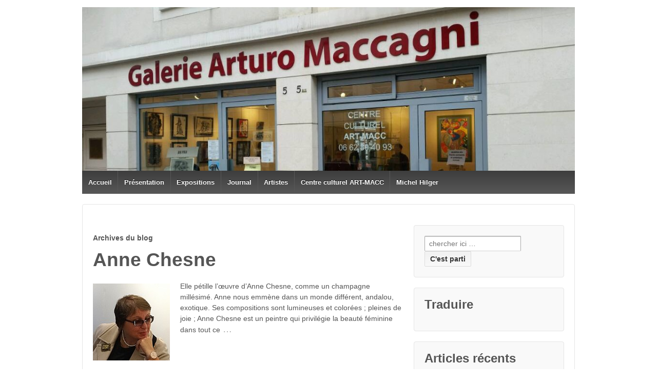

--- FILE ---
content_type: text/html; charset=UTF-8
request_url: https://galerie-arturo-maccagni.com/index.php/tag/melchy-julien/
body_size: 10620
content:
	<!doctype html>
	<!--[if !IE]>
	<html class="no-js non-ie" lang="fr-FR"> <![endif]-->
	<!--[if IE 7 ]>
	<html class="no-js ie7" lang="fr-FR"> <![endif]-->
	<!--[if IE 8 ]>
	<html class="no-js ie8" lang="fr-FR"> <![endif]-->
	<!--[if IE 9 ]>
	<html class="no-js ie9" lang="fr-FR"> <![endif]-->
	<!--[if gt IE 9]><!-->
<html class="no-js" lang="fr-FR"> <!--<![endif]-->
	<head>

		<meta charset="UTF-8"/>
		<meta name="viewport" content="width=device-width, initial-scale=1.0">

		<link rel="profile" href="http://gmpg.org/xfn/11"/>
		<link rel="pingback" href="https://galerie-arturo-maccagni.com/xmlrpc.php"/>

		<title>Melchy Julien &#8211; Galerie Arturo Maccagni &#8211; Centre culturel ART-MACC</title>
<link rel="alternate" type="application/rss+xml" title="Galerie Arturo Maccagni - Centre culturel ART-MACC &raquo; Flux" href="https://galerie-arturo-maccagni.com/index.php/feed/" />
<link rel="alternate" type="application/rss+xml" title="Galerie Arturo Maccagni - Centre culturel ART-MACC &raquo; Flux des commentaires" href="https://galerie-arturo-maccagni.com/index.php/comments/feed/" />
<link rel="alternate" type="application/rss+xml" title="Galerie Arturo Maccagni - Centre culturel ART-MACC &raquo; Flux de l’étiquette Melchy Julien" href="https://galerie-arturo-maccagni.com/index.php/tag/melchy-julien/feed/" />
		<script type="text/javascript">
			window._wpemojiSettings = {"baseUrl":"https:\/\/s.w.org\/images\/core\/emoji\/72x72\/","ext":".png","source":{"concatemoji":"https:\/\/galerie-arturo-maccagni.com\/wp-includes\/js\/wp-emoji-release.min.js?ver=4.4.34"}};
			!function(e,n,t){var a;function i(e){var t=n.createElement("canvas"),a=t.getContext&&t.getContext("2d"),i=String.fromCharCode;return!(!a||!a.fillText)&&(a.textBaseline="top",a.font="600 32px Arial","flag"===e?(a.fillText(i(55356,56806,55356,56826),0,0),3e3<t.toDataURL().length):"diversity"===e?(a.fillText(i(55356,57221),0,0),t=a.getImageData(16,16,1,1).data,a.fillText(i(55356,57221,55356,57343),0,0),(t=a.getImageData(16,16,1,1).data)[0],t[1],t[2],t[3],!0):("simple"===e?a.fillText(i(55357,56835),0,0):a.fillText(i(55356,57135),0,0),0!==a.getImageData(16,16,1,1).data[0]))}function o(e){var t=n.createElement("script");t.src=e,t.type="text/javascript",n.getElementsByTagName("head")[0].appendChild(t)}t.supports={simple:i("simple"),flag:i("flag"),unicode8:i("unicode8"),diversity:i("diversity")},t.DOMReady=!1,t.readyCallback=function(){t.DOMReady=!0},t.supports.simple&&t.supports.flag&&t.supports.unicode8&&t.supports.diversity||(a=function(){t.readyCallback()},n.addEventListener?(n.addEventListener("DOMContentLoaded",a,!1),e.addEventListener("load",a,!1)):(e.attachEvent("onload",a),n.attachEvent("onreadystatechange",function(){"complete"===n.readyState&&t.readyCallback()})),(a=t.source||{}).concatemoji?o(a.concatemoji):a.wpemoji&&a.twemoji&&(o(a.twemoji),o(a.wpemoji)))}(window,document,window._wpemojiSettings);
		</script>
		<style type="text/css">
img.wp-smiley,
img.emoji {
	display: inline !important;
	border: none !important;
	box-shadow: none !important;
	height: 1em !important;
	width: 1em !important;
	margin: 0 .07em !important;
	vertical-align: -0.1em !important;
	background: none !important;
	padding: 0 !important;
}
</style>
<link rel='stylesheet' id='ccchildpagescss-css'  href='https://galerie-arturo-maccagni.com/wp-content/plugins/cc-child-pages/includes/css/styles.css?ver=1.34' type='text/css' media='all' />
<link rel='stylesheet' id='ccchildpagesskincss-css'  href='https://galerie-arturo-maccagni.com/wp-content/plugins/cc-child-pages/includes/css/skins.css?ver=1.34' type='text/css' media='all' />
<!--[if lt IE 8]>
<link rel='stylesheet' id='ccchildpagesiecss-css'  href='https://galerie-arturo-maccagni.com/wp-content/plugins/cc-child-pages/includes/css/styles.ie.css?ver=1.34' type='text/css' media='all' />
<![endif]-->
<link rel='stylesheet' id='duplicate-post-css'  href='https://galerie-arturo-maccagni.com/wp-content/plugins/duplicate-post/duplicate-post.css?ver=4.4.34' type='text/css' media='all' />
<link rel='stylesheet' id='responsive-style-css'  href='https://galerie-arturo-maccagni.com/wp-content/themes/responsive/core/css/style.css?ver=1.9.8.9' type='text/css' media='all' />
<link rel='stylesheet' id='responsive-media-queries-css'  href='https://galerie-arturo-maccagni.com/wp-content/themes/responsive/core/css/responsive.css?ver=1.9.8.9' type='text/css' media='all' />
<link rel='stylesheet' id='fancybox-css'  href='https://galerie-arturo-maccagni.com/wp-content/plugins/easy-fancybox/fancybox/jquery.fancybox-1.3.7.min.css?ver=1.5.7' type='text/css' media='screen' />
<script type='text/javascript' src='https://galerie-arturo-maccagni.com/wp-includes/js/jquery/jquery.js?ver=1.11.3'></script>
<script type='text/javascript' src='https://galerie-arturo-maccagni.com/wp-includes/js/jquery/jquery-migrate.min.js?ver=1.2.1'></script>
<script type='text/javascript' src='https://galerie-arturo-maccagni.com/wp-content/themes/responsive/core/js/responsive-modernizr.min.js?ver=2.6.1'></script>
<link rel='https://api.w.org/' href='https://galerie-arturo-maccagni.com/wp-json/' />
<link rel="EditURI" type="application/rsd+xml" title="RSD" href="https://galerie-arturo-maccagni.com/xmlrpc.php?rsd" />
<link rel="wlwmanifest" type="application/wlwmanifest+xml" href="https://galerie-arturo-maccagni.com/wp-includes/wlwmanifest.xml" /> 
<meta name="generator" content="WordPress 4.4.34" />
	<script>
		jQuery(document).ready(function(){
		var copyright_text = "";
		var cyberchimps_link = "";
		var siteurl = "https://galerie-arturo-maccagni.com"; 
		if(copyright_text == "")
		{
			jQuery(".copyright #copyright_link").text(" "+"Default copyright text");
		}
		else{ 
			jQuery(".copyright #copyright_link").text(" "+copyright_text);
		}
		jQuery(".copyright #copyright_link").attr('href',siteurl);
		if(cyberchimps_link == 1)
		{
			jQuery(".powered").css("display","block");
		}
		else{
			jQuery(".powered").css("display","none");
		}
		});
	</script>
<!-- We need this for debugging -->
<!-- Responsive 1.9.8.9 -->
<link rel="icon" href="https://galerie-arturo-maccagni.com/wp-content/uploads/2016/02/cropped-galerieArturoMaccagni_145714_Karel-1-32x32.jpg" sizes="32x32" />
<link rel="icon" href="https://galerie-arturo-maccagni.com/wp-content/uploads/2016/02/cropped-galerieArturoMaccagni_145714_Karel-1-192x192.jpg" sizes="192x192" />
<link rel="apple-touch-icon-precomposed" href="https://galerie-arturo-maccagni.com/wp-content/uploads/2016/02/cropped-galerieArturoMaccagni_145714_Karel-1-180x180.jpg" />
<meta name="msapplication-TileImage" content="https://galerie-arturo-maccagni.com/wp-content/uploads/2016/02/cropped-galerieArturoMaccagni_145714_Karel-1-270x270.jpg" />

<!-- Easy FancyBox 1.5.7 using FancyBox 1.3.7 - RavanH (http://status301.net/wordpress-plugins/easy-fancybox/) -->
<script type="text/javascript">
/* <![CDATA[ */
var fb_timeout = null;
var fb_opts = { 'overlayShow' : true, 'hideOnOverlayClick' : true, 'showCloseButton' : true, 'centerOnScroll' : true, 'enableEscapeButton' : true, 'autoScale' : true };
var easy_fancybox_handler = function(){
	/* IMG */
	var fb_IMG_select = 'a[href*=".jpg"]:not(.nofancybox,.pin-it-button), area[href*=".jpg"]:not(.nofancybox), a[href*=".jpeg"]:not(.nofancybox,.pin-it-button), area[href*=".jpeg"]:not(.nofancybox), a[href*=".png"]:not(.nofancybox,.pin-it-button), area[href*=".png"]:not(.nofancybox)';
	jQuery(fb_IMG_select).addClass('fancybox image');
	var fb_IMG_sections = jQuery('div.gallery');
	fb_IMG_sections.each(function() { jQuery(this).find(fb_IMG_select).attr('rel', 'gallery-' + fb_IMG_sections.index(this)); });
	jQuery('a.fancybox, area.fancybox, li.fancybox a:not(li.nofancybox a)').fancybox( jQuery.extend({}, fb_opts, { 'type' : 'image', 'transitionIn' : 'elastic', 'easingIn' : 'easeOutBack', 'transitionOut' : 'elastic', 'easingOut' : 'easeInBack', 'opacity' : false, 'hideOnContentClick' : false, 'titleShow' : true, 'titlePosition' : 'over', 'titleFromAlt' : true, 'showNavArrows' : true, 'enableKeyboardNav' : true, 'cyclic' : true }) );
	/* Inline */
	jQuery('a.fancybox-inline, area.fancybox-inline, li.fancybox-inline a').fancybox( jQuery.extend({}, fb_opts, { 'type' : 'inline', 'autoDimensions' : true, 'scrolling' : 'no', 'easingIn' : 'easeOutBack', 'easingOut' : 'easeInBack', 'opacity' : false, 'hideOnContentClick' : false }) );
	/* PDF */
	jQuery('a[href*=".pdf"]:not(.nofancybox), area[href*=".pdf"]:not(.nofancybox)').addClass('fancybox-pdf');
	jQuery('a.fancybox-pdf, area.fancybox-pdf, li.fancybox-pdf a:not(li.nofancybox a)').fancybox( jQuery.extend({}, fb_opts, { 'type' : 'html', 'width' : '90%', 'height' : '90%', 'padding' : 10, 'titleShow' : true, 'titlePosition' : 'float', 'titleFromAlt' : true, 'autoDimensions' : false, 'scrolling' : 'no', 'onStart' : function(selectedArray, selectedIndex, selectedOpts) { selectedOpts.content = '<embed src="' + selectedArray[selectedIndex].href + '#toolbar=1&navpanes=0&nameddest=self&page=1&view=FitH,0&zoom=80,0,0" type="application/pdf" height="100%" width="100%" />' } }) );
	/* Auto-click */ 
	jQuery('#fancybox-auto').trigger('click');
}
/* ]]> */
</script>

	<!--[if lt IE 8]>            
		<style type="text/css">
.fancybox-ie6 #fancybox-close{background:transparent;filter:progid:DXImageTransform.Microsoft.AlphaImageLoader(src="https://galerie-arturo-maccagni.com/wp-content/plugins/easy-fancybox/fancybox/fancy_close.png",sizingMethod="scale")}
.fancybox-ie6 #fancybox-left-ico{background:transparent;filter:progid:DXImageTransform.Microsoft.AlphaImageLoader(src="https://galerie-arturo-maccagni.com/wp-content/plugins/easy-fancybox/fancybox/fancy_nav_left.png",sizingMethod="scale")}
.fancybox-ie6 #fancybox-right-ico{background:transparent;filter:progid:DXImageTransform.Microsoft.AlphaImageLoader(src="https://galerie-arturo-maccagni.com/wp-content/plugins/easy-fancybox/fancybox/fancy_nav_right.png",sizingMethod="scale")}
.fancybox-ie6 #fancybox-title-over{background:transparent;filter:progid:DXImageTransform.Microsoft.AlphaImageLoader(src="https://galerie-arturo-maccagni.com/wp-content/plugins/easy-fancybox/fancybox/fancy_title_over.png",sizingMethod="scale");zoom:1}
.fancybox-ie6 #fancybox-title-float-left{background:transparent;filter:progid:DXImageTransform.Microsoft.AlphaImageLoader(src="https://galerie-arturo-maccagni.com/wp-content/plugins/easy-fancybox/fancybox/fancy_title_left.png",sizingMethod="scale")}
.fancybox-ie6 #fancybox-title-float-main{background:transparent;filter:progid:DXImageTransform.Microsoft.AlphaImageLoader(src="https://galerie-arturo-maccagni.com/wp-content/plugins/easy-fancybox/fancybox/fancy_title_main.png",sizingMethod="scale")}
.fancybox-ie6 #fancybox-title-float-right{background:transparent;filter:progid:DXImageTransform.Microsoft.AlphaImageLoader(src="https://galerie-arturo-maccagni.com/wp-content/plugins/easy-fancybox/fancybox/fancy_title_right.png",sizingMethod="scale")}
.fancybox-ie6 #fancybox-bg-w,.fancybox-ie6 #fancybox-bg-e,.fancybox-ie6 #fancybox-left,.fancybox-ie6 #fancybox-right,#fancybox-hide-sel-frame{height:expression(this.parentNode.clientHeight+"px")}
#fancybox-loading.fancybox-ie6{position:absolute;margin-top:0;top:expression((-20+(document.documentElement.clientHeight ? document.documentElement.clientHeight/2 : document.body.clientHeight/2)+(ignoreMe=document.documentElement.scrollTop ? document.documentElement.scrollTop : document.body.scrollTop))+"px")}
#fancybox-loading.fancybox-ie6 div{background:transparent;filter:progid:DXImageTransform.Microsoft.AlphaImageLoader(src="https://galerie-arturo-maccagni.com/wp-content/plugins/easy-fancybox/fancybox/fancy_loading.png", sizingMethod="scale")}
.fancybox-ie #fancybox-bg-n{filter:progid:DXImageTransform.Microsoft.AlphaImageLoader(src="https://galerie-arturo-maccagni.com/wp-content/plugins/easy-fancybox/fancybox/fancy_shadow_n.png",sizingMethod="scale")}
.fancybox-ie #fancybox-bg-ne{filter:progid:DXImageTransform.Microsoft.AlphaImageLoader(src="https://galerie-arturo-maccagni.com/wp-content/plugins/easy-fancybox/fancybox/fancy_shadow_ne.png",sizingMethod="scale")}
.fancybox-ie #fancybox-bg-e{filter:progid:DXImageTransform.Microsoft.AlphaImageLoader(src="https://galerie-arturo-maccagni.com/wp-content/plugins/easy-fancybox/fancybox/fancy_shadow_e.png",sizingMethod="scale")}
.fancybox-ie #fancybox-bg-se{filter:progid:DXImageTransform.Microsoft.AlphaImageLoader(src="https://galerie-arturo-maccagni.com/wp-content/plugins/easy-fancybox/fancybox/fancy_shadow_se.png",sizingMethod="scale")}
.fancybox-ie #fancybox-bg-s{filter:progid:DXImageTransform.Microsoft.AlphaImageLoader(src="https://galerie-arturo-maccagni.com/wp-content/plugins/easy-fancybox/fancybox/fancy_shadow_s.png",sizingMethod="scale")}
.fancybox-ie #fancybox-bg-sw{filter:progid:DXImageTransform.Microsoft.AlphaImageLoader(src="https://galerie-arturo-maccagni.com/wp-content/plugins/easy-fancybox/fancybox/fancy_shadow_sw.png",sizingMethod="scale")}
.fancybox-ie #fancybox-bg-w{filter:progid:DXImageTransform.Microsoft.AlphaImageLoader(src="https://galerie-arturo-maccagni.com/wp-content/plugins/easy-fancybox/fancybox/fancy_shadow_w.png",sizingMethod="scale")}
.fancybox-ie #fancybox-bg-nw{filter:progid:DXImageTransform.Microsoft.AlphaImageLoader(src="https://galerie-arturo-maccagni.com/wp-content/plugins/easy-fancybox/fancybox/fancy_shadow_nw.png",sizingMethod="scale")}
		</style>
	<![endif]-->

	<!--[if IE 8]>            
		<style type="text/css">
.fancybox-ie #fancybox-bg-n{-ms-filter:'progid:DXImageTransform.Microsoft.AlphaImageLoader(src="https://galerie-arturo-maccagni.com/wp-content/plugins/easy-fancybox/fancybox/fancy_shadow_n.png",sizingMethod="scale")'}
.fancybox-ie #fancybox-bg-ne{-ms-filter:'progid:DXImageTransform.Microsoft.AlphaImageLoader(src="https://galerie-arturo-maccagni.com/wp-content/plugins/easy-fancybox/fancybox/fancy_shadow_ne.png",sizingMethod="scale")'}
.fancybox-ie #fancybox-bg-e{-ms-filter:'progid:DXImageTransform.Microsoft.AlphaImageLoader(src="https://galerie-arturo-maccagni.com/wp-content/plugins/easy-fancybox/fancybox/fancy_shadow_e.png",sizingMethod="scale")'}
.fancybox-ie #fancybox-bg-se{-ms-filter:'progid:DXImageTransform.Microsoft.AlphaImageLoader(src="https://galerie-arturo-maccagni.com/wp-content/plugins/easy-fancybox/fancybox/fancy_shadow_se.png",sizingMethod="scale")'}
.fancybox-ie #fancybox-bg-s{-ms-filter:'progid:DXImageTransform.Microsoft.AlphaImageLoader(src="https://galerie-arturo-maccagni.com/wp-content/plugins/easy-fancybox/fancybox/fancy_shadow_s.png",sizingMethod="scale")'}
.fancybox-ie #fancybox-bg-sw{-ms-filter:'progid:DXImageTransform.Microsoft.AlphaImageLoader(src="https://galerie-arturo-maccagni.com/wp-content/plugins/easy-fancybox/fancybox/fancy_shadow_sw.png",sizingMethod="scale")'}
.fancybox-ie #fancybox-bg-w{-ms-filter:'progid:DXImageTransform.Microsoft.AlphaImageLoader(src="https://galerie-arturo-maccagni.com/wp-content/plugins/easy-fancybox/fancybox/fancy_shadow_w.png",sizingMethod="scale")'}
.fancybox-ie #fancybox-bg-nw{-ms-filter:'progid:DXImageTransform.Microsoft.AlphaImageLoader(src="https://galerie-arturo-maccagni.com/wp-content/plugins/easy-fancybox/fancybox/fancy_shadow_nw.png",sizingMethod="scale")'}
		</style>
	<![endif]-->
	</head>

<body class="archive tag tag-melchy-julien tag-62">

<div id="container" class="hfeed">

	<div class="skip-container cf">
		<a class="skip-link screen-reader-text focusable" href="#content">&darr; passer au contenu principal</a>
	</div><!-- .skip-container -->
	<div id="header">

		
		
		
		
			<div id="logo">
				<a href="https://galerie-arturo-maccagni.com/"><img src="https://galerie-arturo-maccagni.com/wp-content/uploads/2016/02/cropped-galerieArturoMaccagni_145714_Karel.jpg" width="1023" height="340" alt="Galerie Arturo Maccagni &#8211; Centre culturel ART-MACC"/></a>
			</div><!-- end of #logo -->

		
		
				<div class="main-nav"><ul id="menu-menugalerie" class="menu"><li id="menu-item-27" class="menu-item menu-item-type-custom menu-item-object-custom menu-item-home menu-item-27"><a href="http://galerie-arturo-maccagni.com/">Accueil</a></li>
<li id="menu-item-29" class="menu-item menu-item-type-post_type menu-item-object-page menu-item-29"><a href="https://galerie-arturo-maccagni.com/index.php/presentation/">Présentation</a></li>
<li id="menu-item-28" class="menu-item menu-item-type-post_type menu-item-object-page menu-item-has-children menu-item-28"><a href="https://galerie-arturo-maccagni.com/index.php/expositions/">Expositions</a>
<ul class="sub-menu">
	<li id="menu-item-40" class="menu-item menu-item-type-post_type menu-item-object-page menu-item-40"><a href="https://galerie-arturo-maccagni.com/index.php/expositions/exposition-futures/">Expositions futures</a></li>
	<li id="menu-item-39" class="menu-item menu-item-type-post_type menu-item-object-page menu-item-39"><a href="https://galerie-arturo-maccagni.com/index.php/expositions/exposition-passees/">Expositions passées</a></li>
</ul>
</li>
<li id="menu-item-45" class="menu-item menu-item-type-post_type menu-item-object-page menu-item-has-children menu-item-45"><a href="https://galerie-arturo-maccagni.com/index.php/journal/">Journal</a>
<ul class="sub-menu">
	<li id="menu-item-130" class="menu-item menu-item-type-post_type menu-item-object-page menu-item-130"><a href="https://galerie-arturo-maccagni.com/index.php/journal/lechotier-des-arts-n1/">L&rsquo;échotier des ARTS n°1</a></li>
	<li id="menu-item-493" class="menu-item menu-item-type-post_type menu-item-object-page menu-item-493"><a href="https://galerie-arturo-maccagni.com/index.php/journal/lechotier-des-arts-n2/">L&rsquo;échotier des ARTS n°2</a></li>
	<li id="menu-item-494" class="menu-item menu-item-type-post_type menu-item-object-page menu-item-494"><a href="https://galerie-arturo-maccagni.com/index.php/journal/lechotier-des-arts-n3/">L&rsquo;échotier des ARTS n°3</a></li>
	<li id="menu-item-578" class="menu-item menu-item-type-post_type menu-item-object-page menu-item-578"><a href="https://galerie-arturo-maccagni.com/index.php/journal/lechotier-des-arts-n4-2/">L&rsquo;échotier des ARTS n°4</a></li>
	<li id="menu-item-1026" class="menu-item menu-item-type-post_type menu-item-object-page menu-item-1026"><a href="https://galerie-arturo-maccagni.com/index.php/journal/lechotier-des-arts-n5/">L&rsquo;échotier des ARTS n°5</a></li>
</ul>
</li>
<li id="menu-item-92" class="menu-item menu-item-type-post_type menu-item-object-page menu-item-92"><a href="https://galerie-arturo-maccagni.com/index.php/artistes/">Artistes</a></li>
<li id="menu-item-120" class="menu-item menu-item-type-post_type menu-item-object-page menu-item-120"><a href="https://galerie-arturo-maccagni.com/index.php/centre-culturel-art-macc/">Centre culturel ART-MACC</a></li>
<li id="menu-item-1189" class="menu-item menu-item-type-post_type menu-item-object-page menu-item-1189"><a href="https://galerie-arturo-maccagni.com/index.php/artistes/michel-hilger/">Michel Hilger</a></li>
</ul></div>
		
		
	</div><!-- end of #header -->

	<div id="wrapper" class="clearfix">

<div id="content-archive" class="grid col-620">

	
			<h6 class="title-archive">
		Archives du blog	</h6>
	
		
						<div id="post-811" class="post-811 page type-page status-publish has-post-thumbnail hentry">
				
							<h1 class="entry-title post-title">Anne Chesne</h1>
	

				<div class="post-entry">
											<a href="https://galerie-arturo-maccagni.com/index.php/artistes/anne-chesne/" title="Anne Chesne">
							<img width="150" height="150" src="https://galerie-arturo-maccagni.com/wp-content/uploads/2017/11/Photo-Anne-Chesne-150x150.jpg" class="alignleft wp-post-image" alt="Photo Anne Chesne" />						</a>
										<p>Elle pétille l’œuvre d’Anne Chesne, comme un champagne millésimé. Anne nous emmène dans un monde différent, andalou, exotique. Ses compositions sont lumineuses et colorées ; pleines de joie ; Anne Chesne est un peintre qui privilégie la beauté féminine dans tout ce<span class="ellipsis">&hellip;</span>
<div class="read-more"><a href="https://galerie-arturo-maccagni.com/index.php/artistes/anne-chesne/">Lire la suite &#8250;</a></div>
<p><!-- end of .read-more --></p>
									</div><!-- end of .post-entry -->

				

	<div class="post-data">
		Publié dans 		Tagu&#233;s avec&nbsp;: <a href="https://galerie-arturo-maccagni.com/index.php/tag/an-pra/" rel="tag">an Pra</a>, <a href="https://galerie-arturo-maccagni.com/index.php/tag/anne-chesne/" rel="tag">Anne Chesne</a>, <a href="https://galerie-arturo-maccagni.com/index.php/tag/galerie-arturo-maccagni/" rel="tag">Galerie Arturo Maccagni</a>, <a href="https://galerie-arturo-maccagni.com/index.php/tag/galerie-dart-contemporain/" rel="tag">galerie d'art contemporain</a>, <a href="https://galerie-arturo-maccagni.com/index.php/tag/jean-luc-martine/" rel="tag">Jean-Luc Martine</a>, <a href="https://galerie-arturo-maccagni.com/index.php/tag/joel-conte/" rel="tag">Joël Conte</a>, <a href="https://galerie-arturo-maccagni.com/index.php/tag/karel-de-gendre/" rel="tag">Karel de Gendre</a>, <a href="https://galerie-arturo-maccagni.com/index.php/tag/laetitia-de-gaulle/" rel="tag">Laetitia de Gaulle</a>, <a href="https://galerie-arturo-maccagni.com/index.php/tag/laure-vieusse/" rel="tag">Laure Vieusse</a>, <a href="https://galerie-arturo-maccagni.com/index.php/tag/marie-dominique-willemot/" rel="tag">Marie-Dominique Willemot</a>, <a href="https://galerie-arturo-maccagni.com/index.php/tag/marieva-sol/" rel="tag">Marieva Sol</a>, <a href="https://galerie-arturo-maccagni.com/index.php/tag/melchy-julien/" rel="tag">Melchy Julien</a>, <a href="https://galerie-arturo-maccagni.com/index.php/tag/michel-oger/" rel="tag">Michel Oger</a>, <a href="https://galerie-arturo-maccagni.com/index.php/tag/michele-lux/" rel="tag">Michèle Lux</a>, <a href="https://galerie-arturo-maccagni.com/index.php/tag/zakia-azzouz/" rel="tag">Zakia Azzouz</a><br />	</div><!-- end of .post-data -->


<div class="post-edit"></div>
							</div><!-- end of #post-811 -->
			
		
						<div id="post-287" class="post-287 page type-page status-publish hentry">
				
							<h1 class="entry-title post-title">L&rsquo;échotier des ARTS n°3</h1>
	

				<div class="post-entry">
										<p>Le numéro 3 de l&rsquo;échotier des ARTS inclut le catalogue de l&rsquo;exposition &laquo;&nbsp;Le Souffle des Muses&nbsp;&raquo; organisée à la Salle Royale de la Madeleine par ART-MACC du 1er au 8 mai 2016.</p>
									</div><!-- end of .post-entry -->

				

	<div class="post-data">
		Publié dans 		Tagu&#233;s avec&nbsp;: <a href="https://galerie-arturo-maccagni.com/index.php/tag/agrasso/" rel="tag">Agrasso</a>, <a href="https://galerie-arturo-maccagni.com/index.php/tag/an-pra/" rel="tag">an Pra</a>, <a href="https://galerie-arturo-maccagni.com/index.php/tag/annie-galipot/" rel="tag">Annie Galipot</a>, <a href="https://galerie-arturo-maccagni.com/index.php/tag/exposition-passes/" rel="tag">Exposition Passes</a>, <a href="https://galerie-arturo-maccagni.com/index.php/tag/francois-domergue/" rel="tag">François Domergue</a>, <a href="https://galerie-arturo-maccagni.com/index.php/tag/francoise-icart/" rel="tag">Francoise Icart</a>, <a href="https://galerie-arturo-maccagni.com/index.php/tag/georges-levy/" rel="tag">Georges Levy</a>, <a href="https://galerie-arturo-maccagni.com/index.php/tag/helena-hamer/" rel="tag">Helena Hamer</a>, <a href="https://galerie-arturo-maccagni.com/index.php/tag/jean-luc-martine/" rel="tag">Jean-Luc Martine</a>, <a href="https://galerie-arturo-maccagni.com/index.php/tag/joel-conte-et-jj-kelner/" rel="tag">Joël Conte et JJ Kelner</a>, <a href="https://galerie-arturo-maccagni.com/index.php/tag/journal-dart-contemporain/" rel="tag">journal d'art contemporain</a>, <a href="https://galerie-arturo-maccagni.com/index.php/tag/karel-de-gendre/" rel="tag">Karel de Gendre</a>, <a href="https://galerie-arturo-maccagni.com/index.php/tag/laetitia-de-gaulle/" rel="tag">Laetitia de Gaulle</a>, <a href="https://galerie-arturo-maccagni.com/index.php/tag/laure-vieusse/" rel="tag">Laure Vieusse</a>, <a href="https://galerie-arturo-maccagni.com/index.php/tag/marie-dominique-willemot/" rel="tag">Marie-Dominique Willemot</a>, <a href="https://galerie-arturo-maccagni.com/index.php/tag/marieva-sol/" rel="tag">Marieva Sol</a>, <a href="https://galerie-arturo-maccagni.com/index.php/tag/melchy-julien/" rel="tag">Melchy Julien</a>, <a href="https://galerie-arturo-maccagni.com/index.php/tag/michel-oger/" rel="tag">Michel Oger</a>, <a href="https://galerie-arturo-maccagni.com/index.php/tag/michele-lux/" rel="tag">Michèle Lux</a>, <a href="https://galerie-arturo-maccagni.com/index.php/tag/nicodi/" rel="tag">Nicodi</a>, <a href="https://galerie-arturo-maccagni.com/index.php/tag/nicolas-boucher/" rel="tag">Nicolas Boucher</a>, <a href="https://galerie-arturo-maccagni.com/index.php/tag/theme-b/" rel="tag">Theme B</a>, <a href="https://galerie-arturo-maccagni.com/index.php/tag/zakia-azzouz/" rel="tag">Zakia Azzouz</a><br />	</div><!-- end of .post-data -->


<div class="post-edit"></div>
							</div><!-- end of #post-287 -->
			
		
						<div id="post-240" class="post-240 post type-post status-publish format-standard has-post-thumbnail hentry category-exposition-le-souffle-des-muses category-expositions tag-3-mai-2016 tag-an-pra tag-annie-galipot tag-artiste tag-artiste-peintre tag-artiste-plasticien tag-arturo tag-bleupivoine-marie-dominique-willemot tag-dominique-willemot tag-expositions tag-francois-domergue tag-francoise-icart tag-franois-domergue tag-galerie tag-galipot tag-gaulle tag-georges tag-georges-levy tag-helena-hamer tag-jean tag-jean-luc-martine tag-joel-conte-et-jj-kelner tag-karel-de-gendre tag-laetitia tag-laetitia-de-gaulle tag-laure-vieusse tag-levy tag-luc tag-maccagni tag-marieva tag-marieva-sol tag-mariva tag-martine tag-melchy-julien tag-michel-oger tag-michele-lux tag-nicodi tag-nicolas-boucher tag-peintre tag-pra tag-sculpteur tag-sol tag-zakia-azzouz">
				
				
	<h2 class="entry-title post-title"><a href="https://galerie-arturo-maccagni.com/index.php/2016/05/03/vernissage-de-lexposition-les-souffle-des-muses-mardi-3-mai-a-partir-de-18h00/" rel="bookmark">Vernissage de l&rsquo;exposition &laquo;&nbsp;Le souffle des muses&nbsp;&raquo; mardi 3 mai à partir de 18h00,</a></h2>

<div class="post-meta">
	<span class="meta-prep meta-prep-author posted">Post&#233; le </span><a href="https://galerie-arturo-maccagni.com/index.php/2016/05/03/vernissage-de-lexposition-les-souffle-des-muses-mardi-3-mai-a-partir-de-18h00/" title="Vernissage de l&rsquo;exposition &laquo;&nbsp;Le souffle des muses&nbsp;&raquo; mardi 3 mai à partir de 18h00," rel="bookmark"><time class="timestamp updated" datetime="2016-05-03T11:19:10+00:00">3 mai 2016</time></a><span class="byline"> par </span><span class="author vcard"><a class="url fn n" href="https://galerie-arturo-maccagni.com/index.php/author/adminsite/" title="Afficher tous les articles par Karel de Gendre"><span class="author-gravtar"><img alt='' src='https://secure.gravatar.com/avatar/a843b43cdf155a909e506ae3f10e4a38?s=32&#038;d=mm&#038;r=g' srcset='https://secure.gravatar.com/avatar/a843b43cdf155a909e506ae3f10e4a38?s=64&amp;d=mm&amp;r=g 2x' class='avatar avatar-32 photo' height='32' width='32' /></span>Karel de Gendre</a></span>
			<span class="comments-link">
		<span class="mdash">&mdash;</span>
			<a href="https://galerie-arturo-maccagni.com/index.php/2016/05/03/vernissage-de-lexposition-les-souffle-des-muses-mardi-3-mai-a-partir-de-18h00/#respond">Aucun commentaire &darr;</a>		</span>
	</div><!-- end of .post-meta -->

				<div class="post-entry">
											<a href="https://galerie-arturo-maccagni.com/index.php/2016/05/03/vernissage-de-lexposition-les-souffle-des-muses-mardi-3-mai-a-partir-de-18h00/" title="Vernissage de l&rsquo;exposition &laquo;&nbsp;Le souffle des muses&nbsp;&raquo; mardi 3 mai à partir de 18h00,">
							<img width="150" height="150" src="https://galerie-arturo-maccagni.com/wp-content/uploads/2016/05/exposition-le-souffle-des-muses-karelarts-150x150.jpg" class="alignleft wp-post-image" alt="exposition-le-souffle-des-muses-karelarts" />						</a>
										<p>Vernissage de l&rsquo;exposition &laquo;&nbsp;Le souffle des muses&nbsp;&raquo; mardi 3 mai à partir de 18h00. Rendez-vous à Paris Place de la Madeleine, accès à l&rsquo;exposition par la droite de l&rsquo;Eglise. Un vernissage en musique avec le groupe de jazz Thème B et<span class="ellipsis">&hellip;</span>
<div class="read-more"><a href="https://galerie-arturo-maccagni.com/index.php/2016/05/03/vernissage-de-lexposition-les-souffle-des-muses-mardi-3-mai-a-partir-de-18h00/">Lire la suite &#8250;</a></div>
<p><!-- end of .read-more --></p>
									</div><!-- end of .post-entry -->

				

	<div class="post-data">
		Publié dans <a href="https://galerie-arturo-maccagni.com/index.php/category/exposition-le-souffle-des-muses/">Exposition Le Souffle des Muses</a>, <a href="https://galerie-arturo-maccagni.com/index.php/category/expositions/">Expositions</a>		Tagu&#233;s avec&nbsp;: <a href="https://galerie-arturo-maccagni.com/index.php/tag/3-mai-2016/" rel="tag">3 Mai 2016</a>, <a href="https://galerie-arturo-maccagni.com/index.php/tag/an-pra/" rel="tag">an Pra</a>, <a href="https://galerie-arturo-maccagni.com/index.php/tag/annie-galipot/" rel="tag">Annie Galipot</a>, <a href="https://galerie-arturo-maccagni.com/index.php/tag/artiste/" rel="tag">Artiste</a>, <a href="https://galerie-arturo-maccagni.com/index.php/tag/artiste-peintre/" rel="tag">Artiste peintre</a>, <a href="https://galerie-arturo-maccagni.com/index.php/tag/artiste-plasticien/" rel="tag">Artiste Plasticien</a>, <a href="https://galerie-arturo-maccagni.com/index.php/tag/arturo/" rel="tag">Arturo</a>, <a href="https://galerie-arturo-maccagni.com/index.php/tag/bleupivoine-marie-dominique-willemot/" rel="tag">Bleupivoine Marie-Dominique Willemot</a>, <a href="https://galerie-arturo-maccagni.com/index.php/tag/dominique-willemot/" rel="tag">Dominique Willemot</a>, <a href="https://galerie-arturo-maccagni.com/index.php/tag/expositions/" rel="tag">Expositions</a>, <a href="https://galerie-arturo-maccagni.com/index.php/tag/francois-domergue/" rel="tag">François Domergue</a>, <a href="https://galerie-arturo-maccagni.com/index.php/tag/francoise-icart/" rel="tag">Francoise Icart</a>, <a href="https://galerie-arturo-maccagni.com/index.php/tag/franois-domergue/" rel="tag">Franois Domergue</a>, <a href="https://galerie-arturo-maccagni.com/index.php/tag/galerie/" rel="tag">Galerie</a>, <a href="https://galerie-arturo-maccagni.com/index.php/tag/galipot/" rel="tag">Galipot</a>, <a href="https://galerie-arturo-maccagni.com/index.php/tag/gaulle/" rel="tag">Gaulle</a>, <a href="https://galerie-arturo-maccagni.com/index.php/tag/georges/" rel="tag">Georges</a>, <a href="https://galerie-arturo-maccagni.com/index.php/tag/georges-levy/" rel="tag">Georges Levy</a>, <a href="https://galerie-arturo-maccagni.com/index.php/tag/helena-hamer/" rel="tag">Helena Hamer</a>, <a href="https://galerie-arturo-maccagni.com/index.php/tag/jean/" rel="tag">Jean</a>, <a href="https://galerie-arturo-maccagni.com/index.php/tag/jean-luc-martine/" rel="tag">Jean-Luc Martine</a>, <a href="https://galerie-arturo-maccagni.com/index.php/tag/joel-conte-et-jj-kelner/" rel="tag">Joël Conte et JJ Kelner</a>, <a href="https://galerie-arturo-maccagni.com/index.php/tag/karel-de-gendre/" rel="tag">Karel de Gendre</a>, <a href="https://galerie-arturo-maccagni.com/index.php/tag/laetitia/" rel="tag">Laetitia</a>, <a href="https://galerie-arturo-maccagni.com/index.php/tag/laetitia-de-gaulle/" rel="tag">Laetitia de Gaulle</a>, <a href="https://galerie-arturo-maccagni.com/index.php/tag/laure-vieusse/" rel="tag">Laure Vieusse</a>, <a href="https://galerie-arturo-maccagni.com/index.php/tag/levy/" rel="tag">Levy</a>, <a href="https://galerie-arturo-maccagni.com/index.php/tag/luc/" rel="tag">Luc</a>, <a href="https://galerie-arturo-maccagni.com/index.php/tag/maccagni/" rel="tag">Maccagni</a>, <a href="https://galerie-arturo-maccagni.com/index.php/tag/marieva/" rel="tag">Marieva</a>, <a href="https://galerie-arturo-maccagni.com/index.php/tag/marieva-sol/" rel="tag">Marieva Sol</a>, <a href="https://galerie-arturo-maccagni.com/index.php/tag/mariva/" rel="tag">Mariva</a>, <a href="https://galerie-arturo-maccagni.com/index.php/tag/martine/" rel="tag">Martine</a>, <a href="https://galerie-arturo-maccagni.com/index.php/tag/melchy-julien/" rel="tag">Melchy Julien</a>, <a href="https://galerie-arturo-maccagni.com/index.php/tag/michel-oger/" rel="tag">Michel Oger</a>, <a href="https://galerie-arturo-maccagni.com/index.php/tag/michele-lux/" rel="tag">Michèle Lux</a>, <a href="https://galerie-arturo-maccagni.com/index.php/tag/nicodi/" rel="tag">Nicodi</a>, <a href="https://galerie-arturo-maccagni.com/index.php/tag/nicolas-boucher/" rel="tag">Nicolas Boucher</a>, <a href="https://galerie-arturo-maccagni.com/index.php/tag/peintre/" rel="tag">Peintre</a>, <a href="https://galerie-arturo-maccagni.com/index.php/tag/pra/" rel="tag">Pra</a>, <a href="https://galerie-arturo-maccagni.com/index.php/tag/sculpteur/" rel="tag">Sculpteur</a>, <a href="https://galerie-arturo-maccagni.com/index.php/tag/sol/" rel="tag">Sol</a>, <a href="https://galerie-arturo-maccagni.com/index.php/tag/zakia-azzouz/" rel="tag">Zakia Azzouz</a><br />	</div><!-- end of .post-data -->


<div class="post-edit"></div>
							</div><!-- end of #post-240 -->
			
		
</div><!-- end of #content-archive -->


	<div id="widgets" class="grid col-300 fit">
		
		<div id="search-2" class="widget-wrapper widget_search"><form method="get" id="searchform" action="https://galerie-arturo-maccagni.com/">
	<label class="screen-reader-text" for="s">Recherche pour:</label>
	<input type="text" class="field" name="s" id="s" placeholder="chercher ici &hellip;" />
	<input type="submit" class="submit" name="submit" id="searchsubmit" value="C&#039;est parti" />
</form></div><div id="prisna-google-website-translator-2" class="widget-wrapper widget_prisna-google-website-translator"><div class="widget-title prisna-gwt-align-left"><h3>Traduire</h3></div>
<style type="text/css">
<!--

.prisna-gwt-align-left {
	text-align: left !important;
}
.prisna-gwt-align-right {
	text-align: right !important;
}



body {
	top: 0 !important;
}
.goog-te-banner-frame {
	display: none !important;
	visibility: hidden !important;
}

.goog-tooltip,
.goog-tooltip:hover {
	display: none !important;
}
.goog-text-highlight {
	background-color: transparent !important;
	border: none !important;
	box-shadow: none !important;
}

-->
</style>



<div id="google_translate_element" class="prisna-gwt-align-left"></div>
<script type="text/javascript">
/*<![CDATA[*/
function initializeGoogleTranslateElement() {
	new google.translate.TranslateElement({
		pageLanguage: "fr",
		layout: google.translate.TranslateElement.InlineLayout.SIMPLE
	}, "google_translate_element");
}
/*]]>*/
</script>
<script type="text/javascript" src="//translate.google.com/translate_a/element.js?cb=initializeGoogleTranslateElement"></script></div>		<div id="recent-posts-2" class="widget-wrapper widget_recent_entries">		<div class="widget-title"><h3>Articles récents</h3></div>		<ul>
					<li>
				<a href="https://galerie-arturo-maccagni.com/index.php/2023/10/02/exposition-a-la-galerie-arturo-maccagni-du-9-au-15-octobre/">Exposition à la Galerie Arturo Maccagni du 9 au 15 octobre 2023</a>
						</li>
					<li>
				<a href="https://galerie-arturo-maccagni.com/index.php/2023/04/04/exposition-a-la-galerie-arturo-maccagni-du-10-au-16-avril-2023/">Exposition à la Galerie Arturo Maccagni du 10 au 16 avril 2023</a>
						</li>
					<li>
				<a href="https://galerie-arturo-maccagni.com/index.php/2023/04/04/expositions-sur-la-vitrine-de-la-galerie/">Expositions sur la vitrine de la galerie</a>
						</li>
					<li>
				<a href="https://galerie-arturo-maccagni.com/index.php/2022/05/17/wien-art-fair/">Wien Art Fair</a>
						</li>
					<li>
				<a href="https://galerie-arturo-maccagni.com/index.php/2021/06/03/exposition-a-lespace-de-nesle-business-art-fair/">Exposition à l&rsquo;Espace de Nesle &#8211; Business Art Fair &#8211; du 11 au 13 juin 2021</a>
						</li>
				</ul>
		</div>		<div id="categories-2" class="widget-wrapper widget_categories"><div class="widget-title"><h3>Catégories</h3></div>		<ul>
	<li class="cat-item cat-item-97"><a href="https://galerie-arturo-maccagni.com/index.php/category/agrasso/" >Agrasso</a>
</li>
	<li class="cat-item cat-item-27"><a href="https://galerie-arturo-maccagni.com/index.php/category/an-pra/" >An Pra</a>
</li>
	<li class="cat-item cat-item-177"><a href="https://galerie-arturo-maccagni.com/index.php/category/anne-chesne/" >Anne Chesne</a>
</li>
	<li class="cat-item cat-item-47"><a href="https://galerie-arturo-maccagni.com/index.php/category/annie-galipot/" >Annie GALIPOT</a>
</li>
	<li class="cat-item cat-item-12"><a href="https://galerie-arturo-maccagni.com/index.php/category/artistes/" >Artistes</a>
</li>
	<li class="cat-item cat-item-123"><a href="https://galerie-arturo-maccagni.com/index.php/category/artmacc-expose-au-carrousel-du-louvre/" >ARTMACC expose au Carrousel du Louvre</a>
</li>
	<li class="cat-item cat-item-103"><a href="https://galerie-arturo-maccagni.com/index.php/category/atelier-decriture/" >Atelier d&#039;ecriture</a>
</li>
	<li class="cat-item cat-item-209"><a href="https://galerie-arturo-maccagni.com/index.php/category/cecile-louvel/" >Cecile Louvel</a>
</li>
	<li class="cat-item cat-item-41"><a href="https://galerie-arturo-maccagni.com/index.php/category/claude-bastide/" >Claude Bastide</a>
</li>
	<li class="cat-item cat-item-180"><a href="https://galerie-arturo-maccagni.com/index.php/category/daniele-badet/" >Danièle Badet</a>
</li>
	<li class="cat-item cat-item-211"><a href="https://galerie-arturo-maccagni.com/index.php/category/evelyne-leleu/" >Evelyne Leleu</a>
</li>
	<li class="cat-item cat-item-162"><a href="https://galerie-arturo-maccagni.com/index.php/category/exposition-artmacc-laquonbspartistes-du-mondenbspraquo/" >Exposition ARTMACC laquonbspArtistes du mondenbspraquo</a>
</li>
	<li class="cat-item cat-item-117"><a href="https://galerie-arturo-maccagni.com/index.php/category/exposition-artmacc-lrsquointernational-art-gallery-du-22-septembre-au-3-octobre/" >Exposition ARTMACC lrsquoInternational Art Gallery du 22 septembre au 3 octobre</a>
</li>
	<li class="cat-item cat-item-234"><a href="https://galerie-arturo-maccagni.com/index.php/category/exposition-la-galerie-arturo-maccagni-du-9-au-15-octobre/" >Exposition la Galerie Arturo Maccagni du 9 au 15 octobre</a>
</li>
	<li class="cat-item cat-item-173"><a href="https://galerie-arturo-maccagni.com/index.php/category/exposition-laquonbspdites-le-moinbspraquo-au-village-suisse/" >Exposition laquonbspDites le moinbspraquo au Village Suisse</a>
</li>
	<li class="cat-item cat-item-101"><a href="https://galerie-arturo-maccagni.com/index.php/category/exposition-le-souffle-des-muses/" >Exposition Le Souffle des Muses</a>
</li>
	<li class="cat-item cat-item-90"><a href="https://galerie-arturo-maccagni.com/index.php/category/exposition-mariva-sol/" >Exposition Mariva Sol</a>
</li>
	<li class="cat-item cat-item-26"><a href="https://galerie-arturo-maccagni.com/index.php/category/exposition-passes/" >Exposition passes</a>
</li>
	<li class="cat-item cat-item-194"><a href="https://galerie-arturo-maccagni.com/index.php/category/exposition-photosposies-du-28-fvrier-au-18-mars-2018/" >Exposition PhotosPosies du 28 fvrier au 18 mars 2018</a>
</li>
	<li class="cat-item cat-item-105"><a href="https://galerie-arturo-maccagni.com/index.php/category/exposition-photospotes/" >Exposition PhotosPotes</a>
</li>
	<li class="cat-item cat-item-4"><a href="https://galerie-arturo-maccagni.com/index.php/category/expositions/" >Expositions</a>
</li>
	<li class="cat-item cat-item-33"><a href="https://galerie-arturo-maccagni.com/index.php/category/expositions-futures/" >Expositions futures</a>
</li>
	<li class="cat-item cat-item-212"><a href="https://galerie-arturo-maccagni.com/index.php/category/francois-domergue/" >François Domergue</a>
</li>
	<li class="cat-item cat-item-98"><a href="https://galerie-arturo-maccagni.com/index.php/category/franoise-icart/" >Franoise Icart</a>
</li>
	<li class="cat-item cat-item-187"><a href="https://galerie-arturo-maccagni.com/index.php/category/ginette-provost/" >Ginette Provost</a>
</li>
	<li class="cat-item cat-item-203"><a href="https://galerie-arturo-maccagni.com/index.php/category/irina-bardita/" >Irina Bardita</a>
</li>
	<li class="cat-item cat-item-91"><a href="https://galerie-arturo-maccagni.com/index.php/category/jeanluc-martine/" >JeanLuc Martine</a>
</li>
	<li class="cat-item cat-item-142"><a href="https://galerie-arturo-maccagni.com/index.php/category/jol-conte/" >Jol CONTE</a>
</li>
	<li class="cat-item cat-item-78"><a href="https://galerie-arturo-maccagni.com/index.php/category/journal/" >Journal</a>
</li>
	<li class="cat-item cat-item-197"><a href="https://galerie-arturo-maccagni.com/index.php/category/julien-gurin/" >Julien Gurin</a>
</li>
	<li class="cat-item cat-item-184"><a href="https://galerie-arturo-maccagni.com/index.php/category/katia-kostoff/" >Katia Kostoff</a>
</li>
	<li class="cat-item cat-item-43"><a href="https://galerie-arturo-maccagni.com/index.php/category/laure-vieusse/" >Laure Vieusse</a>
</li>
	<li class="cat-item cat-item-152"><a href="https://galerie-arturo-maccagni.com/index.php/category/lise-b/" >Lise B</a>
</li>
	<li class="cat-item cat-item-88"><a href="https://galerie-arturo-maccagni.com/index.php/category/lrsquochotier-des-arts-n1/" >Lrsquochotier des ARTS n1</a>
</li>
	<li class="cat-item cat-item-89"><a href="https://galerie-arturo-maccagni.com/index.php/category/lrsquochotier-des-arts-n2/" >Lrsquochotier des ARTS n2</a>
</li>
	<li class="cat-item cat-item-79"><a href="https://galerie-arturo-maccagni.com/index.php/category/lrsquochotier-des-arts-n3/" >Lrsquochotier des ARTS n3</a>
</li>
	<li class="cat-item cat-item-148"><a href="https://galerie-arturo-maccagni.com/index.php/category/lrsquochotier-des-arts-n4/" >Lrsquochotier des ARTS n4</a>
</li>
	<li class="cat-item cat-item-168"><a href="https://galerie-arturo-maccagni.com/index.php/category/marielouise-cervantes/" >MarieLouise Cervantes</a>
</li>
	<li class="cat-item cat-item-39"><a href="https://galerie-arturo-maccagni.com/index.php/category/marieva-sol/" >Marieva Sol</a>
</li>
	<li class="cat-item cat-item-154"><a href="https://galerie-arturo-maccagni.com/index.php/category/martine-gruszka/" >Martine Gruszka</a>
</li>
	<li class="cat-item cat-item-48"><a href="https://galerie-arturo-maccagni.com/index.php/category/michel-mauchrtien/" >Michel Mauchrtien</a>
</li>
	<li class="cat-item cat-item-118"><a href="https://galerie-arturo-maccagni.com/index.php/category/michel-oger-sculpteur/" >Michel Oger sculpteur</a>
</li>
	<li class="cat-item cat-item-80"><a href="https://galerie-arturo-maccagni.com/index.php/category/michle-lux/" >Michle Lux</a>
</li>
	<li class="cat-item cat-item-206"><a href="https://galerie-arturo-maccagni.com/index.php/category/mireille-vast/" >Mireille Vast</a>
</li>
	<li class="cat-item cat-item-205"><a href="https://galerie-arturo-maccagni.com/index.php/category/mirogi/" >Mirogi</a>
</li>
	<li class="cat-item cat-item-189"><a href="https://galerie-arturo-maccagni.com/index.php/category/ngoran-ezechiel-abboh/" >N&#039;Goran Ezéchiel Abboh</a>
</li>
	<li class="cat-item cat-item-95"><a href="https://galerie-arturo-maccagni.com/index.php/category/nicodi/" >Nicodi</a>
</li>
	<li class="cat-item cat-item-1"><a href="https://galerie-arturo-maccagni.com/index.php/category/non-classe/" >Non classé</a>
</li>
	<li class="cat-item cat-item-3"><a href="https://galerie-arturo-maccagni.com/index.php/category/nouvelles/" >Nouvelles</a>
</li>
	<li class="cat-item cat-item-104"><a href="https://galerie-arturo-maccagni.com/index.php/category/poesie/" >Poesie</a>
</li>
	<li class="cat-item cat-item-179"><a href="https://galerie-arturo-maccagni.com/index.php/category/valentina-b/" >Valentina B</a>
</li>
	<li class="cat-item cat-item-210"><a href="https://galerie-arturo-maccagni.com/index.php/category/valerie-lemeur/" >Valerie Lemeur</a>
</li>
	<li class="cat-item cat-item-163"><a href="https://galerie-arturo-maccagni.com/index.php/category/vernissage-de-lrsquoexposition-laquonbspartistes-du-mondenbspraquo/" >Vernissage de lrsquoexposition laquonbspArtistes du Mondenbspraquo</a>
</li>
	<li class="cat-item cat-item-224"><a href="https://galerie-arturo-maccagni.com/index.php/category/wien-art-fair/" >Wien Art Fair</a>
</li>
	<li class="cat-item cat-item-207"><a href="https://galerie-arturo-maccagni.com/index.php/category/willemot/" >Willemot</a>
</li>
	<li class="cat-item cat-item-208"><a href="https://galerie-arturo-maccagni.com/index.php/category/yvel/" >Yvel</a>
</li>
	<li class="cat-item cat-item-96"><a href="https://galerie-arturo-maccagni.com/index.php/category/zakia-azzouz/" >Zakia Azzouz</a>
</li>
		</ul>
</div>
			</div><!-- end of #widgets -->
</div><!-- end of #wrapper -->
</div><!-- end of #container -->

<div id="footer" class="clearfix">
	
	<div id="footer-wrapper">

			<div id="footer_widget" class="grid col-940">
		
		
			<div id="tag_cloud-2" class="grid col-300 widget_tag_cloud"><div class="widget-wrapper"><div class="widget-title"><h3>mots clés</h3></div><div class="tagcloud"><a href='https://galerie-arturo-maccagni.com/index.php/tag/annie-galipot/' class='tag-link-54' title='3 sujets' style='font-size: 9.953488372093pt;'>Annie Galipot</a>
<a href='https://galerie-arturo-maccagni.com/index.php/tag/an-pra/' class='tag-link-10' title='15 sujets' style='font-size: 19.720930232558pt;'>an Pra</a>
<a href='https://galerie-arturo-maccagni.com/index.php/tag/art/' class='tag-link-21' title='5 sujets' style='font-size: 12.883720930233pt;'>ART</a>
<a href='https://galerie-arturo-maccagni.com/index.php/tag/artiste/' class='tag-link-31' title='7 sujets' style='font-size: 14.837209302326pt;'>Artiste</a>
<a href='https://galerie-arturo-maccagni.com/index.php/tag/artiste-peintre/' class='tag-link-45' title='18 sujets' style='font-size: 21.023255813953pt;'>Artiste peintre</a>
<a href='https://galerie-arturo-maccagni.com/index.php/tag/artiste-plasticien/' class='tag-link-30' title='2 sujets' style='font-size: 8pt;'>Artiste Plasticien</a>
<a href='https://galerie-arturo-maccagni.com/index.php/tag/artistes/' class='tag-link-15' title='11 sujets' style='font-size: 17.767441860465pt;'>Artistes</a>
<a href='https://galerie-arturo-maccagni.com/index.php/tag/artistes-contemporains/' class='tag-link-8' title='18 sujets' style='font-size: 21.023255813953pt;'>artistes contemporains</a>
<a href='https://galerie-arturo-maccagni.com/index.php/tag/bernard-tixier/' class='tag-link-108' title='10 sujets' style='font-size: 17.116279069767pt;'>Bernard Tixier</a>
<a href='https://galerie-arturo-maccagni.com/index.php/tag/centre-culturel-art/' class='tag-link-14' title='4 sujets' style='font-size: 11.581395348837pt;'>Centre Culturel ART</a>
<a href='https://galerie-arturo-maccagni.com/index.php/tag/centre-culturel-art-macc/' class='tag-link-11' title='8 sujets' style='font-size: 15.651162790698pt;'>Centre culturel Art Macc</a>
<a href='https://galerie-arturo-maccagni.com/index.php/tag/contemporains/' class='tag-link-23' title='3 sujets' style='font-size: 9.953488372093pt;'>Contemporains</a>
<a href='https://galerie-arturo-maccagni.com/index.php/tag/exposition/' class='tag-link-34' title='5 sujets' style='font-size: 12.883720930233pt;'>Exposition</a>
<a href='https://galerie-arturo-maccagni.com/index.php/tag/exposition-dart-a-rosny-sous-bois/' class='tag-link-5' title='17 sujets' style='font-size: 20.697674418605pt;'>exposition d&#039;art à Rosny sous Bois</a>
<a href='https://galerie-arturo-maccagni.com/index.php/tag/exposition-passes/' class='tag-link-25' title='2 sujets' style='font-size: 8pt;'>Exposition Passes</a>
<a href='https://galerie-arturo-maccagni.com/index.php/tag/francoise-icart/' class='tag-link-58' title='3 sujets' style='font-size: 9.953488372093pt;'>Francoise Icart</a>
<a href='https://galerie-arturo-maccagni.com/index.php/tag/francois-domergue/' class='tag-link-53' title='2 sujets' style='font-size: 8pt;'>François Domergue</a>
<a href='https://galerie-arturo-maccagni.com/index.php/tag/galerie-arturo-maccagni/' class='tag-link-6' title='21 sujets' style='font-size: 22pt;'>Galerie Arturo Maccagni</a>
<a href='https://galerie-arturo-maccagni.com/index.php/tag/galerie-dart-contemporain/' class='tag-link-7' title='9 sujets' style='font-size: 16.46511627907pt;'>galerie d&#039;art contemporain</a>
<a href='https://galerie-arturo-maccagni.com/index.php/tag/georges-levy/' class='tag-link-59' title='2 sujets' style='font-size: 8pt;'>Georges Levy</a>
<a href='https://galerie-arturo-maccagni.com/index.php/tag/helena-hamer/' class='tag-link-57' title='2 sujets' style='font-size: 8pt;'>Helena Hamer</a>
<a href='https://galerie-arturo-maccagni.com/index.php/tag/jean/' class='tag-link-92' title='3 sujets' style='font-size: 9.953488372093pt;'>Jean</a>
<a href='https://galerie-arturo-maccagni.com/index.php/tag/jean-luc-martine/' class='tag-link-61' title='4 sujets' style='font-size: 11.581395348837pt;'>Jean-Luc Martine</a>
<a href='https://galerie-arturo-maccagni.com/index.php/tag/journal/' class='tag-link-16' title='4 sujets' style='font-size: 11.581395348837pt;'>Journal</a>
<a href='https://galerie-arturo-maccagni.com/index.php/tag/journal-dart-contemporain/' class='tag-link-9' title='6 sujets' style='font-size: 14.023255813953pt;'>journal d&#039;art contemporain</a>
<a href='https://galerie-arturo-maccagni.com/index.php/tag/joel-conte/' class='tag-link-107' title='9 sujets' style='font-size: 16.46511627907pt;'>Joël Conte</a>
<a href='https://galerie-arturo-maccagni.com/index.php/tag/joel-conte-et-jj-kelner/' class='tag-link-52' title='5 sujets' style='font-size: 12.883720930233pt;'>Joël Conte et JJ Kelner</a>
<a href='https://galerie-arturo-maccagni.com/index.php/tag/karel-de-gendre/' class='tag-link-56' title='4 sujets' style='font-size: 11.581395348837pt;'>Karel de Gendre</a>
<a href='https://galerie-arturo-maccagni.com/index.php/tag/laetitia-de-gaulle/' class='tag-link-55' title='3 sujets' style='font-size: 9.953488372093pt;'>Laetitia de Gaulle</a>
<a href='https://galerie-arturo-maccagni.com/index.php/tag/laure-vieusse/' class='tag-link-46' title='5 sujets' style='font-size: 12.883720930233pt;'>Laure Vieusse</a>
<a href='https://galerie-arturo-maccagni.com/index.php/tag/luc/' class='tag-link-93' title='3 sujets' style='font-size: 9.953488372093pt;'>Luc</a>
<a href='https://galerie-arturo-maccagni.com/index.php/tag/macc/' class='tag-link-22' title='4 sujets' style='font-size: 11.581395348837pt;'>MACC</a>
<a href='https://galerie-arturo-maccagni.com/index.php/tag/marie-dominique-willemot/' class='tag-link-77' title='4 sujets' style='font-size: 11.581395348837pt;'>Marie-Dominique Willemot</a>
<a href='https://galerie-arturo-maccagni.com/index.php/tag/marieva-sol/' class='tag-link-40' title='20 sujets' style='font-size: 21.674418604651pt;'>Marieva Sol</a>
<a href='https://galerie-arturo-maccagni.com/index.php/tag/martine/' class='tag-link-94' title='2 sujets' style='font-size: 8pt;'>Martine</a>
<a href='https://galerie-arturo-maccagni.com/index.php/tag/melchy-julien/' class='tag-link-62' title='3 sujets' style='font-size: 9.953488372093pt;'>Melchy Julien</a>
<a href='https://galerie-arturo-maccagni.com/index.php/tag/michel-oger/' class='tag-link-64' title='4 sujets' style='font-size: 11.581395348837pt;'>Michel Oger</a>
<a href='https://galerie-arturo-maccagni.com/index.php/tag/michele-lux/' class='tag-link-60' title='11 sujets' style='font-size: 17.767441860465pt;'>Michèle Lux</a>
<a href='https://galerie-arturo-maccagni.com/index.php/tag/nicodi/' class='tag-link-63' title='5 sujets' style='font-size: 12.883720930233pt;'>Nicodi</a>
<a href='https://galerie-arturo-maccagni.com/index.php/tag/nicolas-boucher/' class='tag-link-51' title='3 sujets' style='font-size: 9.953488372093pt;'>Nicolas Boucher</a>
<a href='https://galerie-arturo-maccagni.com/index.php/tag/peintre/' class='tag-link-125' title='2 sujets' style='font-size: 8pt;'>Peintre</a>
<a href='https://galerie-arturo-maccagni.com/index.php/tag/photographe/' class='tag-link-28' title='6 sujets' style='font-size: 14.023255813953pt;'>Photographe</a>
<a href='https://galerie-arturo-maccagni.com/index.php/tag/pierre-de-la-galite/' class='tag-link-111' title='4 sujets' style='font-size: 11.581395348837pt;'>Pierre de la Galite</a>
<a href='https://galerie-arturo-maccagni.com/index.php/tag/sculpteur/' class='tag-link-119' title='3 sujets' style='font-size: 9.953488372093pt;'>Sculpteur</a>
<a href='https://galerie-arturo-maccagni.com/index.php/tag/zakia-azzouz/' class='tag-link-50' title='4 sujets' style='font-size: 11.581395348837pt;'>Zakia Azzouz</a></div>
</div></div><div id="calendar-2" class="grid col-300 widget_calendar"><div class="widget-wrapper"><div class="widget-title"><h3>calendrier</h3></div><div id="calendar_wrap" class="calendar_wrap"><table id="wp-calendar">
	<caption>janvier 2026</caption>
	<thead>
	<tr>
		<th scope="col" title="lundi">L</th>
		<th scope="col" title="mardi">M</th>
		<th scope="col" title="mercredi">M</th>
		<th scope="col" title="jeudi">J</th>
		<th scope="col" title="vendredi">V</th>
		<th scope="col" title="samedi">S</th>
		<th scope="col" title="dimanche">D</th>
	</tr>
	</thead>

	<tfoot>
	<tr>
		<td colspan="3" id="prev"><a href="https://galerie-arturo-maccagni.com/index.php/2023/10/">&laquo; Oct</a></td>
		<td class="pad">&nbsp;</td>
		<td colspan="3" id="next" class="pad">&nbsp;</td>
	</tr>
	</tfoot>

	<tbody>
	<tr>
		<td colspan="3" class="pad">&nbsp;</td><td>1</td><td>2</td><td>3</td><td>4</td>
	</tr>
	<tr>
		<td>5</td><td>6</td><td>7</td><td>8</td><td>9</td><td>10</td><td>11</td>
	</tr>
	<tr>
		<td>12</td><td>13</td><td>14</td><td>15</td><td>16</td><td>17</td><td>18</td>
	</tr>
	<tr>
		<td>19</td><td>20</td><td id="today">21</td><td>22</td><td>23</td><td>24</td><td>25</td>
	</tr>
	<tr>
		<td>26</td><td>27</td><td>28</td><td>29</td><td>30</td><td>31</td>
		<td class="pad" colspan="1">&nbsp;</td>
	</tr>
	</tbody>
	</table></div></div></div>
		
			</div><!-- end of #footer-widget -->

		<div class="grid col-940">

			<div class="grid col-540">
				<ul id="menu-menugalerie-1" class="footer-menu"><li class="menu-item menu-item-type-custom menu-item-object-custom menu-item-home menu-item-27"><a href="http://galerie-arturo-maccagni.com/">Accueil</a></li>
<li class="menu-item menu-item-type-post_type menu-item-object-page menu-item-29"><a href="https://galerie-arturo-maccagni.com/index.php/presentation/">Présentation</a></li>
<li class="menu-item menu-item-type-post_type menu-item-object-page menu-item-has-children menu-item-28"><a href="https://galerie-arturo-maccagni.com/index.php/expositions/">Expositions</a>
<ul class="sub-menu">
	<li class="menu-item menu-item-type-post_type menu-item-object-page menu-item-40"><a href="https://galerie-arturo-maccagni.com/index.php/expositions/exposition-futures/">Expositions futures</a></li>
	<li class="menu-item menu-item-type-post_type menu-item-object-page menu-item-39"><a href="https://galerie-arturo-maccagni.com/index.php/expositions/exposition-passees/">Expositions passées</a></li>
</ul>
</li>
<li class="menu-item menu-item-type-post_type menu-item-object-page menu-item-has-children menu-item-45"><a href="https://galerie-arturo-maccagni.com/index.php/journal/">Journal</a>
<ul class="sub-menu">
	<li class="menu-item menu-item-type-post_type menu-item-object-page menu-item-130"><a href="https://galerie-arturo-maccagni.com/index.php/journal/lechotier-des-arts-n1/">L&rsquo;échotier des ARTS n°1</a></li>
	<li class="menu-item menu-item-type-post_type menu-item-object-page menu-item-493"><a href="https://galerie-arturo-maccagni.com/index.php/journal/lechotier-des-arts-n2/">L&rsquo;échotier des ARTS n°2</a></li>
	<li class="menu-item menu-item-type-post_type menu-item-object-page menu-item-494"><a href="https://galerie-arturo-maccagni.com/index.php/journal/lechotier-des-arts-n3/">L&rsquo;échotier des ARTS n°3</a></li>
	<li class="menu-item menu-item-type-post_type menu-item-object-page menu-item-578"><a href="https://galerie-arturo-maccagni.com/index.php/journal/lechotier-des-arts-n4-2/">L&rsquo;échotier des ARTS n°4</a></li>
	<li class="menu-item menu-item-type-post_type menu-item-object-page menu-item-1026"><a href="https://galerie-arturo-maccagni.com/index.php/journal/lechotier-des-arts-n5/">L&rsquo;échotier des ARTS n°5</a></li>
</ul>
</li>
<li class="menu-item menu-item-type-post_type menu-item-object-page menu-item-92"><a href="https://galerie-arturo-maccagni.com/index.php/artistes/">Artistes</a></li>
<li class="menu-item menu-item-type-post_type menu-item-object-page menu-item-120"><a href="https://galerie-arturo-maccagni.com/index.php/centre-culturel-art-macc/">Centre culturel ART-MACC</a></li>
<li class="menu-item menu-item-type-post_type menu-item-object-page menu-item-1189"><a href="https://galerie-arturo-maccagni.com/index.php/artistes/michel-hilger/">Michel Hilger</a></li>
</ul>			</div><!-- end of col-540 -->  			<div class="grid col-380 fit"> 				<ul class="social-icons"><li class="facebook-icon"><a href="https://www.facebook.com/"><img src="https://galerie-arturo-maccagni.com/wp-content/themes/responsive/core/icons/facebook-icon.png" width="24" height="24" alt="Facebook"></a></li></ul><!-- .social-icons -->			</div><!-- end of col-380 fit -->  		</div><!-- end of col-940 --> 		 		<div class="grid col-300 copyright"> 			&copy; 2026<a id="copyright_link" href="https://galerie-arturo-maccagni.com/" title="Galerie Arturo Maccagni &#8211; Centre culturel ART-MACC"> 				Galerie Arturo Maccagni &#8211; Centre culturel ART-MACC			</a> 		</div><!-- end of .copyright -->  		<div class="grid col-300 scroll-top"><a href="#scroll-top" title="retour en haut">&uarr;</a></div>  		<div class="grid col-300 fit powered"> 			<a href="http://cyberchimps.com/responsive-theme/" title="Responsive Theme" rel="noindex, nofollow"> 				Responsive Theme</a> 			Fièrement propulsé par <a href="http://wordpress.org/" title="WordPress"> 				WordPress</a> 		</div><!-- end .powered -->  	</div><!-- end #footer-wrapper -->  	</div><!-- end #footer -->  <script type='text/javascript' src='https://galerie-arturo-maccagni.com/wp-content/themes/responsive/core/js/responsive-scripts.min.js?ver=1.2.6'></script>
<script type='text/javascript' src='https://galerie-arturo-maccagni.com/wp-content/themes/responsive/core/js/jquery.placeholder.min.js?ver=2.0.7'></script>
<script type='text/javascript' src='https://galerie-arturo-maccagni.com/wp-includes/js/wp-embed.min.js?ver=4.4.34'></script>
<script type='text/javascript' src='https://galerie-arturo-maccagni.com/wp-content/plugins/easy-fancybox/fancybox/jquery.fancybox-1.3.7.min.js?ver=1.5.7'></script>
<script type='text/javascript' src='https://galerie-arturo-maccagni.com/wp-content/plugins/easy-fancybox/jquery.easing.pack.js?ver=1.3'></script>
<script type='text/javascript' src='https://galerie-arturo-maccagni.com/wp-content/plugins/easy-fancybox/jquery.mousewheel.min.js?ver=3.1.12'></script>

<script type="text/javascript">
jQuery(document).on('ready post-load', easy_fancybox_handler );
</script>
</body>
</html>
